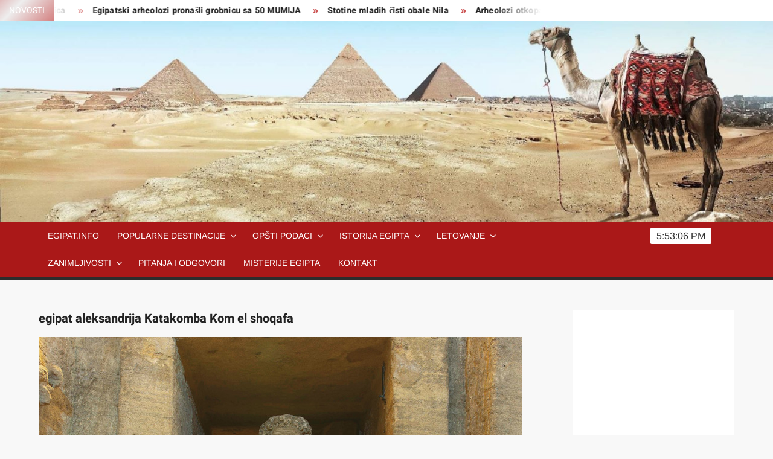

--- FILE ---
content_type: text/html; charset=UTF-8
request_url: http://www.egipat.info/katakomba-kom-el-shoqafa/egipat-aleksandrija-katakomba-kom-el-shoqafa-3/
body_size: 66411
content:
<!doctype html>
<html lang="sr-RS">
<head>
	<meta charset="UTF-8">
	<meta name="viewport" content="width=device-width">
	<link rel="profile" href="https://gmpg.org/xfn/11">

				 			 			 			 			 			 			 			 			 			 			 			 			 			 			 			 			 			 			 			 			 			 			 			 			 			 			 <meta name='robots' content='index, follow, max-image-preview:large, max-snippet:-1, max-video-preview:-1' />

	<!-- This site is optimized with the Yoast SEO plugin v26.6 - https://yoast.com/wordpress/plugins/seo/ -->
	<title>egipat aleksandrija Katakomba Kom el shoqafa - Egipat info kairo hurgada egipat aleksandrija piramide suecki kanal keopsova piramida krstarenje nilom asuan sarm el seik</title>
	<link rel="canonical" href="http://www.egipat.info/katakomba-kom-el-shoqafa/egipat-aleksandrija-katakomba-kom-el-shoqafa-3/" />
	<meta property="og:locale" content="sr_RS" />
	<meta property="og:type" content="article" />
	<meta property="og:title" content="egipat aleksandrija Katakomba Kom el shoqafa - Egipat info kairo hurgada egipat aleksandrija piramide suecki kanal keopsova piramida krstarenje nilom asuan sarm el seik" />
	<meta property="og:description" content="egipat aleksandrija Katakomba Kom el shoqafa" />
	<meta property="og:url" content="http://www.egipat.info/katakomba-kom-el-shoqafa/egipat-aleksandrija-katakomba-kom-el-shoqafa-3/" />
	<meta property="og:site_name" content="Egipat info kairo hurgada egipat aleksandrija piramide suecki kanal keopsova piramida krstarenje nilom asuan sarm el seik" />
	<meta property="article:modified_time" content="2015-09-29T21:38:21+00:00" />
	<meta property="og:image" content="http://www.egipat.info/katakomba-kom-el-shoqafa/egipat-aleksandrija-katakomba-kom-el-shoqafa-3" />
	<meta property="og:image:width" content="800" />
	<meta property="og:image:height" content="600" />
	<meta property="og:image:type" content="image/jpeg" />
	<script type="application/ld+json" class="yoast-schema-graph">{"@context":"https://schema.org","@graph":[{"@type":"WebPage","@id":"http://www.egipat.info/katakomba-kom-el-shoqafa/egipat-aleksandrija-katakomba-kom-el-shoqafa-3/","url":"http://www.egipat.info/katakomba-kom-el-shoqafa/egipat-aleksandrija-katakomba-kom-el-shoqafa-3/","name":"egipat aleksandrija Katakomba Kom el shoqafa - Egipat info kairo hurgada egipat aleksandrija piramide suecki kanal keopsova piramida krstarenje nilom asuan sarm el seik","isPartOf":{"@id":"https://www.egipat.info/#website"},"primaryImageOfPage":{"@id":"http://www.egipat.info/katakomba-kom-el-shoqafa/egipat-aleksandrija-katakomba-kom-el-shoqafa-3/#primaryimage"},"image":{"@id":"http://www.egipat.info/katakomba-kom-el-shoqafa/egipat-aleksandrija-katakomba-kom-el-shoqafa-3/#primaryimage"},"thumbnailUrl":"http://www.egipat.info/wp-content/uploads/2015/09/egipat-aleksandrija-Katakomba-Kom-el-shoqafa-3.jpg","datePublished":"2015-09-29T21:38:15+00:00","dateModified":"2015-09-29T21:38:21+00:00","breadcrumb":{"@id":"http://www.egipat.info/katakomba-kom-el-shoqafa/egipat-aleksandrija-katakomba-kom-el-shoqafa-3/#breadcrumb"},"inLanguage":"sr-RS","potentialAction":[{"@type":"ReadAction","target":["http://www.egipat.info/katakomba-kom-el-shoqafa/egipat-aleksandrija-katakomba-kom-el-shoqafa-3/"]}]},{"@type":"ImageObject","inLanguage":"sr-RS","@id":"http://www.egipat.info/katakomba-kom-el-shoqafa/egipat-aleksandrija-katakomba-kom-el-shoqafa-3/#primaryimage","url":"http://www.egipat.info/wp-content/uploads/2015/09/egipat-aleksandrija-Katakomba-Kom-el-shoqafa-3.jpg","contentUrl":"http://www.egipat.info/wp-content/uploads/2015/09/egipat-aleksandrija-Katakomba-Kom-el-shoqafa-3.jpg","width":800,"height":600,"caption":"egipat aleksandrija Katakomba Kom el shoqafa"},{"@type":"BreadcrumbList","@id":"http://www.egipat.info/katakomba-kom-el-shoqafa/egipat-aleksandrija-katakomba-kom-el-shoqafa-3/#breadcrumb","itemListElement":[{"@type":"ListItem","position":1,"name":"Home","item":"https://www.egipat.info/"},{"@type":"ListItem","position":2,"name":"Katakomba Kom el shoqafa","item":"http://www.egipat.info/katakomba-kom-el-shoqafa/"},{"@type":"ListItem","position":3,"name":"egipat aleksandrija Katakomba Kom el shoqafa"}]},{"@type":"WebSite","@id":"https://www.egipat.info/#website","url":"https://www.egipat.info/","name":"Egipat info kairo hurgada egipat aleksandrija piramide suecki kanal keopsova piramida krstarenje nilom asuan sarm el seik","description":"Egipat info kairo hurgada egipat aleksandrija piramide suecki kanal keopsova piramida krstarenje nilom asuan sarm el seik","potentialAction":[{"@type":"SearchAction","target":{"@type":"EntryPoint","urlTemplate":"https://www.egipat.info/?s={search_term_string}"},"query-input":{"@type":"PropertyValueSpecification","valueRequired":true,"valueName":"search_term_string"}}],"inLanguage":"sr-RS"}]}</script>
	<!-- / Yoast SEO plugin. -->


<link rel="alternate" title="oEmbed (JSON)" type="application/json+oembed" href="http://www.egipat.info/wp-json/oembed/1.0/embed?url=http%3A%2F%2Fwww.egipat.info%2Fkatakomba-kom-el-shoqafa%2Fegipat-aleksandrija-katakomba-kom-el-shoqafa-3%2F" />
<link rel="alternate" title="oEmbed (XML)" type="text/xml+oembed" href="http://www.egipat.info/wp-json/oembed/1.0/embed?url=http%3A%2F%2Fwww.egipat.info%2Fkatakomba-kom-el-shoqafa%2Fegipat-aleksandrija-katakomba-kom-el-shoqafa-3%2F&#038;format=xml" />
<style id='wp-img-auto-sizes-contain-inline-css' type='text/css'>
img:is([sizes=auto i],[sizes^="auto," i]){contain-intrinsic-size:3000px 1500px}
/*# sourceURL=wp-img-auto-sizes-contain-inline-css */
</style>
<style id='wp-emoji-styles-inline-css' type='text/css'>

	img.wp-smiley, img.emoji {
		display: inline !important;
		border: none !important;
		box-shadow: none !important;
		height: 1em !important;
		width: 1em !important;
		margin: 0 0.07em !important;
		vertical-align: -0.1em !important;
		background: none !important;
		padding: 0 !important;
	}
/*# sourceURL=wp-emoji-styles-inline-css */
</style>
<style id='wp-block-library-inline-css' type='text/css'>
:root{--wp-block-synced-color:#7a00df;--wp-block-synced-color--rgb:122,0,223;--wp-bound-block-color:var(--wp-block-synced-color);--wp-editor-canvas-background:#ddd;--wp-admin-theme-color:#007cba;--wp-admin-theme-color--rgb:0,124,186;--wp-admin-theme-color-darker-10:#006ba1;--wp-admin-theme-color-darker-10--rgb:0,107,160.5;--wp-admin-theme-color-darker-20:#005a87;--wp-admin-theme-color-darker-20--rgb:0,90,135;--wp-admin-border-width-focus:2px}@media (min-resolution:192dpi){:root{--wp-admin-border-width-focus:1.5px}}.wp-element-button{cursor:pointer}:root .has-very-light-gray-background-color{background-color:#eee}:root .has-very-dark-gray-background-color{background-color:#313131}:root .has-very-light-gray-color{color:#eee}:root .has-very-dark-gray-color{color:#313131}:root .has-vivid-green-cyan-to-vivid-cyan-blue-gradient-background{background:linear-gradient(135deg,#00d084,#0693e3)}:root .has-purple-crush-gradient-background{background:linear-gradient(135deg,#34e2e4,#4721fb 50%,#ab1dfe)}:root .has-hazy-dawn-gradient-background{background:linear-gradient(135deg,#faaca8,#dad0ec)}:root .has-subdued-olive-gradient-background{background:linear-gradient(135deg,#fafae1,#67a671)}:root .has-atomic-cream-gradient-background{background:linear-gradient(135deg,#fdd79a,#004a59)}:root .has-nightshade-gradient-background{background:linear-gradient(135deg,#330968,#31cdcf)}:root .has-midnight-gradient-background{background:linear-gradient(135deg,#020381,#2874fc)}:root{--wp--preset--font-size--normal:16px;--wp--preset--font-size--huge:42px}.has-regular-font-size{font-size:1em}.has-larger-font-size{font-size:2.625em}.has-normal-font-size{font-size:var(--wp--preset--font-size--normal)}.has-huge-font-size{font-size:var(--wp--preset--font-size--huge)}.has-text-align-center{text-align:center}.has-text-align-left{text-align:left}.has-text-align-right{text-align:right}.has-fit-text{white-space:nowrap!important}#end-resizable-editor-section{display:none}.aligncenter{clear:both}.items-justified-left{justify-content:flex-start}.items-justified-center{justify-content:center}.items-justified-right{justify-content:flex-end}.items-justified-space-between{justify-content:space-between}.screen-reader-text{border:0;clip-path:inset(50%);height:1px;margin:-1px;overflow:hidden;padding:0;position:absolute;width:1px;word-wrap:normal!important}.screen-reader-text:focus{background-color:#ddd;clip-path:none;color:#444;display:block;font-size:1em;height:auto;left:5px;line-height:normal;padding:15px 23px 14px;text-decoration:none;top:5px;width:auto;z-index:100000}html :where(.has-border-color){border-style:solid}html :where([style*=border-top-color]){border-top-style:solid}html :where([style*=border-right-color]){border-right-style:solid}html :where([style*=border-bottom-color]){border-bottom-style:solid}html :where([style*=border-left-color]){border-left-style:solid}html :where([style*=border-width]){border-style:solid}html :where([style*=border-top-width]){border-top-style:solid}html :where([style*=border-right-width]){border-right-style:solid}html :where([style*=border-bottom-width]){border-bottom-style:solid}html :where([style*=border-left-width]){border-left-style:solid}html :where(img[class*=wp-image-]){height:auto;max-width:100%}:where(figure){margin:0 0 1em}html :where(.is-position-sticky){--wp-admin--admin-bar--position-offset:var(--wp-admin--admin-bar--height,0px)}@media screen and (max-width:600px){html :where(.is-position-sticky){--wp-admin--admin-bar--position-offset:0px}}

/*# sourceURL=wp-block-library-inline-css */
</style><style id='global-styles-inline-css' type='text/css'>
:root{--wp--preset--aspect-ratio--square: 1;--wp--preset--aspect-ratio--4-3: 4/3;--wp--preset--aspect-ratio--3-4: 3/4;--wp--preset--aspect-ratio--3-2: 3/2;--wp--preset--aspect-ratio--2-3: 2/3;--wp--preset--aspect-ratio--16-9: 16/9;--wp--preset--aspect-ratio--9-16: 9/16;--wp--preset--color--black: #000000;--wp--preset--color--cyan-bluish-gray: #abb8c3;--wp--preset--color--white: #ffffff;--wp--preset--color--pale-pink: #f78da7;--wp--preset--color--vivid-red: #cf2e2e;--wp--preset--color--luminous-vivid-orange: #ff6900;--wp--preset--color--luminous-vivid-amber: #fcb900;--wp--preset--color--light-green-cyan: #7bdcb5;--wp--preset--color--vivid-green-cyan: #00d084;--wp--preset--color--pale-cyan-blue: #8ed1fc;--wp--preset--color--vivid-cyan-blue: #0693e3;--wp--preset--color--vivid-purple: #9b51e0;--wp--preset--gradient--vivid-cyan-blue-to-vivid-purple: linear-gradient(135deg,rgb(6,147,227) 0%,rgb(155,81,224) 100%);--wp--preset--gradient--light-green-cyan-to-vivid-green-cyan: linear-gradient(135deg,rgb(122,220,180) 0%,rgb(0,208,130) 100%);--wp--preset--gradient--luminous-vivid-amber-to-luminous-vivid-orange: linear-gradient(135deg,rgb(252,185,0) 0%,rgb(255,105,0) 100%);--wp--preset--gradient--luminous-vivid-orange-to-vivid-red: linear-gradient(135deg,rgb(255,105,0) 0%,rgb(207,46,46) 100%);--wp--preset--gradient--very-light-gray-to-cyan-bluish-gray: linear-gradient(135deg,rgb(238,238,238) 0%,rgb(169,184,195) 100%);--wp--preset--gradient--cool-to-warm-spectrum: linear-gradient(135deg,rgb(74,234,220) 0%,rgb(151,120,209) 20%,rgb(207,42,186) 40%,rgb(238,44,130) 60%,rgb(251,105,98) 80%,rgb(254,248,76) 100%);--wp--preset--gradient--blush-light-purple: linear-gradient(135deg,rgb(255,206,236) 0%,rgb(152,150,240) 100%);--wp--preset--gradient--blush-bordeaux: linear-gradient(135deg,rgb(254,205,165) 0%,rgb(254,45,45) 50%,rgb(107,0,62) 100%);--wp--preset--gradient--luminous-dusk: linear-gradient(135deg,rgb(255,203,112) 0%,rgb(199,81,192) 50%,rgb(65,88,208) 100%);--wp--preset--gradient--pale-ocean: linear-gradient(135deg,rgb(255,245,203) 0%,rgb(182,227,212) 50%,rgb(51,167,181) 100%);--wp--preset--gradient--electric-grass: linear-gradient(135deg,rgb(202,248,128) 0%,rgb(113,206,126) 100%);--wp--preset--gradient--midnight: linear-gradient(135deg,rgb(2,3,129) 0%,rgb(40,116,252) 100%);--wp--preset--font-size--small: 13px;--wp--preset--font-size--medium: 20px;--wp--preset--font-size--large: 36px;--wp--preset--font-size--x-large: 42px;--wp--preset--spacing--20: 0.44rem;--wp--preset--spacing--30: 0.67rem;--wp--preset--spacing--40: 1rem;--wp--preset--spacing--50: 1.5rem;--wp--preset--spacing--60: 2.25rem;--wp--preset--spacing--70: 3.38rem;--wp--preset--spacing--80: 5.06rem;--wp--preset--shadow--natural: 6px 6px 9px rgba(0, 0, 0, 0.2);--wp--preset--shadow--deep: 12px 12px 50px rgba(0, 0, 0, 0.4);--wp--preset--shadow--sharp: 6px 6px 0px rgba(0, 0, 0, 0.2);--wp--preset--shadow--outlined: 6px 6px 0px -3px rgb(255, 255, 255), 6px 6px rgb(0, 0, 0);--wp--preset--shadow--crisp: 6px 6px 0px rgb(0, 0, 0);}:where(.is-layout-flex){gap: 0.5em;}:where(.is-layout-grid){gap: 0.5em;}body .is-layout-flex{display: flex;}.is-layout-flex{flex-wrap: wrap;align-items: center;}.is-layout-flex > :is(*, div){margin: 0;}body .is-layout-grid{display: grid;}.is-layout-grid > :is(*, div){margin: 0;}:where(.wp-block-columns.is-layout-flex){gap: 2em;}:where(.wp-block-columns.is-layout-grid){gap: 2em;}:where(.wp-block-post-template.is-layout-flex){gap: 1.25em;}:where(.wp-block-post-template.is-layout-grid){gap: 1.25em;}.has-black-color{color: var(--wp--preset--color--black) !important;}.has-cyan-bluish-gray-color{color: var(--wp--preset--color--cyan-bluish-gray) !important;}.has-white-color{color: var(--wp--preset--color--white) !important;}.has-pale-pink-color{color: var(--wp--preset--color--pale-pink) !important;}.has-vivid-red-color{color: var(--wp--preset--color--vivid-red) !important;}.has-luminous-vivid-orange-color{color: var(--wp--preset--color--luminous-vivid-orange) !important;}.has-luminous-vivid-amber-color{color: var(--wp--preset--color--luminous-vivid-amber) !important;}.has-light-green-cyan-color{color: var(--wp--preset--color--light-green-cyan) !important;}.has-vivid-green-cyan-color{color: var(--wp--preset--color--vivid-green-cyan) !important;}.has-pale-cyan-blue-color{color: var(--wp--preset--color--pale-cyan-blue) !important;}.has-vivid-cyan-blue-color{color: var(--wp--preset--color--vivid-cyan-blue) !important;}.has-vivid-purple-color{color: var(--wp--preset--color--vivid-purple) !important;}.has-black-background-color{background-color: var(--wp--preset--color--black) !important;}.has-cyan-bluish-gray-background-color{background-color: var(--wp--preset--color--cyan-bluish-gray) !important;}.has-white-background-color{background-color: var(--wp--preset--color--white) !important;}.has-pale-pink-background-color{background-color: var(--wp--preset--color--pale-pink) !important;}.has-vivid-red-background-color{background-color: var(--wp--preset--color--vivid-red) !important;}.has-luminous-vivid-orange-background-color{background-color: var(--wp--preset--color--luminous-vivid-orange) !important;}.has-luminous-vivid-amber-background-color{background-color: var(--wp--preset--color--luminous-vivid-amber) !important;}.has-light-green-cyan-background-color{background-color: var(--wp--preset--color--light-green-cyan) !important;}.has-vivid-green-cyan-background-color{background-color: var(--wp--preset--color--vivid-green-cyan) !important;}.has-pale-cyan-blue-background-color{background-color: var(--wp--preset--color--pale-cyan-blue) !important;}.has-vivid-cyan-blue-background-color{background-color: var(--wp--preset--color--vivid-cyan-blue) !important;}.has-vivid-purple-background-color{background-color: var(--wp--preset--color--vivid-purple) !important;}.has-black-border-color{border-color: var(--wp--preset--color--black) !important;}.has-cyan-bluish-gray-border-color{border-color: var(--wp--preset--color--cyan-bluish-gray) !important;}.has-white-border-color{border-color: var(--wp--preset--color--white) !important;}.has-pale-pink-border-color{border-color: var(--wp--preset--color--pale-pink) !important;}.has-vivid-red-border-color{border-color: var(--wp--preset--color--vivid-red) !important;}.has-luminous-vivid-orange-border-color{border-color: var(--wp--preset--color--luminous-vivid-orange) !important;}.has-luminous-vivid-amber-border-color{border-color: var(--wp--preset--color--luminous-vivid-amber) !important;}.has-light-green-cyan-border-color{border-color: var(--wp--preset--color--light-green-cyan) !important;}.has-vivid-green-cyan-border-color{border-color: var(--wp--preset--color--vivid-green-cyan) !important;}.has-pale-cyan-blue-border-color{border-color: var(--wp--preset--color--pale-cyan-blue) !important;}.has-vivid-cyan-blue-border-color{border-color: var(--wp--preset--color--vivid-cyan-blue) !important;}.has-vivid-purple-border-color{border-color: var(--wp--preset--color--vivid-purple) !important;}.has-vivid-cyan-blue-to-vivid-purple-gradient-background{background: var(--wp--preset--gradient--vivid-cyan-blue-to-vivid-purple) !important;}.has-light-green-cyan-to-vivid-green-cyan-gradient-background{background: var(--wp--preset--gradient--light-green-cyan-to-vivid-green-cyan) !important;}.has-luminous-vivid-amber-to-luminous-vivid-orange-gradient-background{background: var(--wp--preset--gradient--luminous-vivid-amber-to-luminous-vivid-orange) !important;}.has-luminous-vivid-orange-to-vivid-red-gradient-background{background: var(--wp--preset--gradient--luminous-vivid-orange-to-vivid-red) !important;}.has-very-light-gray-to-cyan-bluish-gray-gradient-background{background: var(--wp--preset--gradient--very-light-gray-to-cyan-bluish-gray) !important;}.has-cool-to-warm-spectrum-gradient-background{background: var(--wp--preset--gradient--cool-to-warm-spectrum) !important;}.has-blush-light-purple-gradient-background{background: var(--wp--preset--gradient--blush-light-purple) !important;}.has-blush-bordeaux-gradient-background{background: var(--wp--preset--gradient--blush-bordeaux) !important;}.has-luminous-dusk-gradient-background{background: var(--wp--preset--gradient--luminous-dusk) !important;}.has-pale-ocean-gradient-background{background: var(--wp--preset--gradient--pale-ocean) !important;}.has-electric-grass-gradient-background{background: var(--wp--preset--gradient--electric-grass) !important;}.has-midnight-gradient-background{background: var(--wp--preset--gradient--midnight) !important;}.has-small-font-size{font-size: var(--wp--preset--font-size--small) !important;}.has-medium-font-size{font-size: var(--wp--preset--font-size--medium) !important;}.has-large-font-size{font-size: var(--wp--preset--font-size--large) !important;}.has-x-large-font-size{font-size: var(--wp--preset--font-size--x-large) !important;}
/*# sourceURL=global-styles-inline-css */
</style>

<style id='classic-theme-styles-inline-css' type='text/css'>
/*! This file is auto-generated */
.wp-block-button__link{color:#fff;background-color:#32373c;border-radius:9999px;box-shadow:none;text-decoration:none;padding:calc(.667em + 2px) calc(1.333em + 2px);font-size:1.125em}.wp-block-file__button{background:#32373c;color:#fff;text-decoration:none}
/*# sourceURL=/wp-includes/css/classic-themes.min.css */
</style>
<link rel='stylesheet' id='contact-form-7-css' href='http://www.egipat.info/wp-content/plugins/contact-form-7/includes/css/styles.css?ver=6.1.4' type='text/css' media='all' />
<link rel='stylesheet' id='dashicons-css' href='http://www.egipat.info/wp-includes/css/dashicons.min.css?ver=6.9' type='text/css' media='all' />
<link rel='stylesheet' id='everest-forms-general-css' href='http://www.egipat.info/wp-content/plugins/everest-forms/assets/css/everest-forms.css?ver=3.4.1' type='text/css' media='all' />
<link rel='stylesheet' id='jquery-intl-tel-input-css' href='http://www.egipat.info/wp-content/plugins/everest-forms/assets/css/intlTelInput.css?ver=3.4.1' type='text/css' media='all' />
<link rel='stylesheet' id='freenews-style-css' href='http://www.egipat.info/wp-content/themes/freenews/style.css?ver=6.9' type='text/css' media='all' />
<link rel='stylesheet' id='font-awesome-css' href='http://www.egipat.info/wp-content/themes/freenews/assets/library/fontawesome/css/all.min.css?ver=6.9' type='text/css' media='all' />
<link rel='stylesheet' id='freenews-google-fonts-css' href='http://www.egipat.info/wp-content/fonts/9e863b99b2f783d30dd7c81f8dbab43d.css' type='text/css' media='all' />
<link rel='stylesheet' id='wp-pagenavi-css' href='http://www.egipat.info/wp-content/plugins/wp-pagenavi/pagenavi-css.css?ver=2.70' type='text/css' media='all' />
<script type="text/javascript" src="http://www.egipat.info/wp-includes/js/jquery/jquery.min.js?ver=3.7.1" id="jquery-core-js"></script>
<script type="text/javascript" src="http://www.egipat.info/wp-includes/js/jquery/jquery-migrate.min.js?ver=3.4.1" id="jquery-migrate-js"></script>
<script type="text/javascript" src="http://www.egipat.info/wp-content/themes/freenews/assets/js/global.js?ver=1" id="freenews-global-js"></script>
<link rel="https://api.w.org/" href="http://www.egipat.info/wp-json/" /><link rel="alternate" title="JSON" type="application/json" href="http://www.egipat.info/wp-json/wp/v2/media/2998" /><link rel="EditURI" type="application/rsd+xml" title="RSD" href="http://www.egipat.info/xmlrpc.php?rsd" />
<meta name="generator" content="WordPress 6.9" />
<meta name="generator" content="Everest Forms 3.4.1" />
<link rel='shortlink' href='http://www.egipat.info/?p=2998' />
<style type="text/css">.recentcomments a{display:inline !important;padding:0 !important;margin:0 !important;}</style>		<style type="text/css">
					.site-title a,
			.site-description,
			.has-header-image .site-title a,
			.has-header-image .site-description,
			.has-top-bg-image .site-title a,
			.has-top-bg-image .site-description {
				position: absolute;
				clip: rect(1px, 1px, 1px, 1px);
			}
				</style>
		<link rel="icon" href="http://www.egipat.info/wp-content/uploads/2015/10/cropped-egypt200-32x32.png" sizes="32x32" />
<link rel="icon" href="http://www.egipat.info/wp-content/uploads/2015/10/cropped-egypt200-192x192.png" sizes="192x192" />
<link rel="apple-touch-icon" href="http://www.egipat.info/wp-content/uploads/2015/10/cropped-egypt200-180x180.png" />
<meta name="msapplication-TileImage" content="http://www.egipat.info/wp-content/uploads/2015/10/cropped-egypt200-270x270.png" />
		<style type="text/css" id="wp-custom-css">
			.header-brand
{
	padding:0px;
	height:0px;
}
.search-container
{
	height:0px;
	padding:0px;
	visibility:hidden;
}
#date
{
	visibility:hidden;
}		</style>
		</head>

<body class="attachment wp-singular attachment-template-default single single-attachment postid-2998 attachmentid-2998 attachment-jpeg wp-theme-freenews everest-forms-no-js has-header-image rw-area has-sidebar">
	<div id="page" class="site">
	<a class="skip-link screen-reader-text" href="#content">Skip to content</a>

	
	<header id="masthead" class="site-header">
		<div id="main-header" class="main-header">
			<div class="navigation-top">
        		<div class="wrap">
            	<div id="site-header-menu" class="site-header-menu">
               	<nav class="main-navigation" aria-label="Primary Menu" role="navigation">
							    <button class="menu-toggle" aria-controls="primary-menu" aria-expanded="false">
        <span class="toggle-text">Menu</span>
        <span class="toggle-bar"></span>
    </button>

    <ul id="primary-menu" class="menu nav-menu"><li id="menu-item-3241" class="menu-item menu-item-type-post_type menu-item-object-page menu-item-home menu-item-3241"><a href="http://www.egipat.info/pocetna/">Egipat.info</a></li>
<li id="menu-item-2348" class="menu-item menu-item-type-taxonomy menu-item-object-category menu-item-has-children menu-item-2348 category-color-5"><a href="http://www.egipat.info/category/popularne-destinacije/">Popularne destinacije</a>
<ul class="sub-menu">
	<li id="menu-item-2340" class="menu-item menu-item-type-taxonomy menu-item-object-category menu-item-2340 category-color-4"><a href="http://www.egipat.info/category/kairo-popularne-destinacije/">Kairo</a></li>
	<li id="menu-item-2331" class="menu-item menu-item-type-taxonomy menu-item-object-category menu-item-2331 category-color-204"><a href="http://www.egipat.info/category/aleksandrija/">Aleksandrija</a></li>
	<li id="menu-item-2338" class="menu-item menu-item-type-taxonomy menu-item-object-category menu-item-2338 category-color-749"><a href="http://www.egipat.info/category/hurgada-popularne-destinacije/">Hurgada</a></li>
	<li id="menu-item-2334" class="menu-item menu-item-type-taxonomy menu-item-object-category menu-item-2334 category-color-367"><a href="http://www.egipat.info/category/dolina-nila/">Dolina Nila</a></li>
	<li id="menu-item-2349" class="menu-item menu-item-type-taxonomy menu-item-object-category menu-item-2349 category-color-821"><a href="http://www.egipat.info/category/sarm-el-seik-popularne-destinacije/">Šarm el šeik</a></li>
	<li id="menu-item-2333" class="menu-item menu-item-type-taxonomy menu-item-object-category menu-item-2333 category-color-363"><a href="http://www.egipat.info/category/asuan/">Asuan</a></li>
	<li id="menu-item-2336" class="menu-item menu-item-type-taxonomy menu-item-object-category menu-item-2336 category-color-1073"><a href="http://www.egipat.info/category/egipatski-nacionalni-muzej-slike-egipta/">Egipatski muzej</a></li>
</ul>
</li>
<li id="menu-item-2346" class="menu-item menu-item-type-taxonomy menu-item-object-category menu-item-has-children menu-item-2346 category-color-2"><a href="http://www.egipat.info/category/opsti-podaci/">Opšti podaci</a>
<ul class="sub-menu">
	<li id="menu-item-2352" class="menu-item menu-item-type-taxonomy menu-item-object-category menu-item-2352 category-color-17"><a href="http://www.egipat.info/category/zemlja-kontrasta/">Zemlja kontrasta</a></li>
</ul>
</li>
<li id="menu-item-2339" class="menu-item menu-item-type-taxonomy menu-item-object-category menu-item-has-children menu-item-2339 category-color-8"><a href="http://www.egipat.info/category/istorija_egipta/">Istorija Egipta</a>
<ul class="sub-menu">
	<li id="menu-item-2335" class="menu-item menu-item-type-taxonomy menu-item-object-category menu-item-2335 category-color-18"><a href="http://www.egipat.info/category/egipatski-faraoni/">Egipatski faraoni</a></li>
	<li id="menu-item-2345" class="menu-item menu-item-type-taxonomy menu-item-object-category menu-item-2345 category-color-491"><a href="http://www.egipat.info/category/najznacajniji-bogovi/">Najznačajniji bogovi</a></li>
</ul>
</li>
<li id="menu-item-2341" class="menu-item menu-item-type-taxonomy menu-item-object-category menu-item-has-children menu-item-2341 category-color-787"><a href="http://www.egipat.info/category/letovanje/">Letovanje</a>
<ul class="sub-menu">
	<li id="menu-item-2337" class="menu-item menu-item-type-taxonomy menu-item-object-category menu-item-2337 category-color-1057"><a href="http://www.egipat.info/category/hoteli-u-hurgadi/">Hoteli u Hurgadi</a></li>
	<li id="menu-item-2344" class="menu-item menu-item-type-taxonomy menu-item-object-category menu-item-2344 category-color-729"><a href="http://www.egipat.info/category/najpopularniji-izleti/">Najpopularniji izleti</a></li>
</ul>
</li>
<li id="menu-item-2351" class="menu-item menu-item-type-taxonomy menu-item-object-category menu-item-has-children menu-item-2351 category-color-7"><a href="http://www.egipat.info/category/zanimljivosti/">Zanimljivosti</a>
<ul class="sub-menu">
	<li id="menu-item-2350" class="menu-item menu-item-type-taxonomy menu-item-object-category menu-item-2350 category-color-1071"><a href="http://www.egipat.info/category/slike-egipta/">Slike Egipta</a></li>
</ul>
</li>
<li id="menu-item-2383" class="menu-item menu-item-type-taxonomy menu-item-object-category menu-item-2383 category-color-1070"><a href="http://www.egipat.info/category/pitanja-i-odgovori/">Pitanja i odgovori</a></li>
<li id="menu-item-2342" class="menu-item menu-item-type-taxonomy menu-item-object-category menu-item-2342 category-color-9"><a href="http://www.egipat.info/category/misterije-egipta/">Misterije Egipta</a></li>
<li id="menu-item-3242" class="menu-item menu-item-type-post_type menu-item-object-page menu-item-3242"><a href="http://www.egipat.info/kontakt/">Kontakt</a></li>
</ul>						 </nav><!-- #site-navigation -->
           		</div>
        		</div><!-- .wrap -->
			</div><!-- .navigation-top -->
			
			<div class="top-header">
				<div class="top-header-inner">

					    <div class="flash-news">
                <div class="flash-news-header">
            <h4 class="flash-news-title">Novosti</h4>
        </div>
                <div class="marquee">
                            <artical class="news-post-title"><h3><a href="http://www.egipat.info/otkrivena-nova-egipatska-grobnica/" title="Otkrivena nova egipatska grobnica">Otkrivena nova egipatska grobnica</a></h3></artical>

                            <artical class="news-post-title"><h3><a href="http://www.egipat.info/egipatski-arheolozi-pronasli-grobnicu-sa-50-mumija/" title="Egipatski arheolozi pronašli grobnicu sa 50 MUMIJA">Egipatski arheolozi pronašli grobnicu sa 50 MUMIJA</a></h3></artical>

                            <artical class="news-post-title"><h3><a href="http://www.egipat.info/stotine-mladih-cisti-obale-nila/" title="Stotine mladih čisti obale Nila">Stotine mladih čisti obale Nila</a></h3></artical>

                            <artical class="news-post-title"><h3><a href="http://www.egipat.info/arheolozi-otkopali-rusevine-piramida-i-ostali-u-soku-pronadjen-misteriozni-kostur-devojcice-u-cucecem-polozaju/" title="Arheolozi otkopali ruševine piramida i OSTALI U ŠOKU: Pronađen misteriozni kostur devojčice u čučećem položaju">Arheolozi otkopali ruševine piramida i OSTALI U ŠOKU: Pronađen misteriozni kostur devojčice u čučećem položaju</a></h3></artical>

                            <artical class="news-post-title"><h3><a href="http://www.egipat.info/sacuvane-cuvene-katakombe-u-egiptu/" title="Sačuvane čuvene katakombe u Egiptu">Sačuvane čuvene katakombe u Egiptu</a></h3></artical>

                            <artical class="news-post-title"><h3><a href="http://www.egipat.info/otvoren-sarkofag-star-vise-od-dve-hiljade-godina/" title="Otvoren sarkofag star više od dve hiljade godina">Otvoren sarkofag star više od dve hiljade godina</a></h3></artical>

                            <artical class="news-post-title"><h3><a href="http://www.egipat.info/kletva-aleksandra-velikog-prestavljeni-egipcani-otvorili-misteriozni-sarkofag-ali-svet-je-i-dalje-tu-foto/" title="KLETVA ALEKSANDRA VELIKOG Prestavljeni Egipćani otvorili misteriozni sarkofag, ali svet je i dalje TU (FOTO)">KLETVA ALEKSANDRA VELIKOG Prestavljeni Egipćani otvorili misteriozni sarkofag, ali svet je i dalje TU (FOTO)</a></h3></artical>

                            <artical class="news-post-title"><h3><a href="http://www.egipat.info/zavirite-u-pola-miliona-kvadrata-prostora-koji-ce-cuvati-neka-od-najvecih-blaga-covecanstva/" title="Zavirite u POLA MILIONA KVADRATA prostora koji će čuvati neka od NAJVEĆIH BLAGA ČOVEČANSTVA">Zavirite u POLA MILIONA KVADRATA prostora koji će čuvati neka od NAJVEĆIH BLAGA ČOVEČANSTVA</a></h3></artical>

                            <artical class="news-post-title"><h3><a href="http://www.egipat.info/zlatni-rudnik-informacija-arheolozi-u-egiptu-otkrili-drevnu-radionicu-za-mumifikaciju/" title="&#8222;ZLATNI RUDNIK INFORMACIJA&#8220; Arheolozi u Egiptu otkrili drevnu radionicu za mumifikaciju">&#8222;ZLATNI RUDNIK INFORMACIJA&#8220; Arheolozi u Egiptu otkrili drevnu radionicu za mumifikaciju</a></h3></artical>

                            <artical class="news-post-title"><h3><a href="http://www.egipat.info/izmedju-karnaka-i-luksora-tokom-gradnje-puta-u-egiptu-ispod-povrsine-pronadjena-sfinga/" title="IZMEĐU KARNAKA I LUKSORA Tokom gradnje puta u Egiptu ispod površine pronađena SFINGA">IZMEĐU KARNAKA I LUKSORA Tokom gradnje puta u Egiptu ispod površine pronađena SFINGA</a></h3></artical>

                    </div><!-- .marquee -->
    </div><!-- .flash-news -->
    
					<div class="header-social-menu">

						
					</div><!-- .header-social-menu -->
				</div><!-- .top-header-inner -->
			</div><!-- .top-header -->

							<div class="header-media-search">

					<div class="search-container">
    <form method="get" class="search" action="http://www.egipat.info/"> 
        <label for='s' class='screen-reader-text'>Search</label> 
            <input class="search-field" placeholder="Search&hellip;" name="s" type="search"> 
            <input class="search-submit" value="Search" type="submit">
    </form>
</div><!-- .search-container -->
    
    <div class="custom-header">
        <div class="custom-header-media">
            <div id="wp-custom-header" class="wp-custom-header"><img src="http://www.egipat.info/wp-content/uploads/2020/08/cropped-eg.jpg" width="1920" height="500" alt="" srcset="http://www.egipat.info/wp-content/uploads/2020/08/cropped-eg.jpg 1920w, http://www.egipat.info/wp-content/uploads/2020/08/cropped-eg-300x78.jpg 300w, http://www.egipat.info/wp-content/uploads/2020/08/cropped-eg-1024x267.jpg 1024w, http://www.egipat.info/wp-content/uploads/2020/08/cropped-eg-768x200.jpg 768w, http://www.egipat.info/wp-content/uploads/2020/08/cropped-eg-1536x400.jpg 1536w" sizes="(max-width: 1920px) 100vw, 1920px" decoding="async" fetchpriority="high" /></div>        </div><!-- .custom-header-media -->
    </div><!-- .custom-header -->

				</div><!-- .header-media-search -->
						<div class="main-header-brand">
				<div class="header-brand">
					<div class="wrap">
						<div class="header-brand-content">
							    <div class="site-branding">
                <div class="site-branding-text">

                           <p class="site-title"><a href="http://www.egipat.info/" rel="home">Egipat info kairo hurgada egipat aleksandrija piramide suecki kanal keopsova piramida krstarenje nilom asuan sarm el seik</a></p>
                                <p class="site-description">Egipat info kairo hurgada egipat aleksandrija piramide suecki kanal keopsova piramida krstarenje nilom asuan sarm el seik</p>
            
        </div><!-- .site-branding-text -->
    </div><!-- .site-branding -->


							<div class="header-right">
								<div class="header-banner">

																	</div><!-- .header-banner -->
							</div><!-- .header-right -->
						</div><!-- .header-brand-content -->
					</div><!-- .wrap -->
				</div><!-- .header-brand -->

				<div id="nav-sticker">
					<div class="navigation-top">
						<div class="wrap">
							<div id="site-header-menu" class="site-header-menu">
								<nav id="site-navigation" class="main-navigation" aria-label="Primary Menu">
								    <button class="menu-toggle" aria-controls="primary-menu" aria-expanded="false">
        <span class="toggle-text">Menu</span>
        <span class="toggle-bar"></span>
    </button>

    <ul id="primary-menu" class="menu nav-menu"><li class="menu-item menu-item-type-post_type menu-item-object-page menu-item-home menu-item-3241"><a href="http://www.egipat.info/pocetna/">Egipat.info</a></li>
<li class="menu-item menu-item-type-taxonomy menu-item-object-category menu-item-has-children menu-item-2348 category-color-5"><a href="http://www.egipat.info/category/popularne-destinacije/">Popularne destinacije</a>
<ul class="sub-menu">
	<li class="menu-item menu-item-type-taxonomy menu-item-object-category menu-item-2340 category-color-4"><a href="http://www.egipat.info/category/kairo-popularne-destinacije/">Kairo</a></li>
	<li class="menu-item menu-item-type-taxonomy menu-item-object-category menu-item-2331 category-color-204"><a href="http://www.egipat.info/category/aleksandrija/">Aleksandrija</a></li>
	<li class="menu-item menu-item-type-taxonomy menu-item-object-category menu-item-2338 category-color-749"><a href="http://www.egipat.info/category/hurgada-popularne-destinacije/">Hurgada</a></li>
	<li class="menu-item menu-item-type-taxonomy menu-item-object-category menu-item-2334 category-color-367"><a href="http://www.egipat.info/category/dolina-nila/">Dolina Nila</a></li>
	<li class="menu-item menu-item-type-taxonomy menu-item-object-category menu-item-2349 category-color-821"><a href="http://www.egipat.info/category/sarm-el-seik-popularne-destinacije/">Šarm el šeik</a></li>
	<li class="menu-item menu-item-type-taxonomy menu-item-object-category menu-item-2333 category-color-363"><a href="http://www.egipat.info/category/asuan/">Asuan</a></li>
	<li class="menu-item menu-item-type-taxonomy menu-item-object-category menu-item-2336 category-color-1073"><a href="http://www.egipat.info/category/egipatski-nacionalni-muzej-slike-egipta/">Egipatski muzej</a></li>
</ul>
</li>
<li class="menu-item menu-item-type-taxonomy menu-item-object-category menu-item-has-children menu-item-2346 category-color-2"><a href="http://www.egipat.info/category/opsti-podaci/">Opšti podaci</a>
<ul class="sub-menu">
	<li class="menu-item menu-item-type-taxonomy menu-item-object-category menu-item-2352 category-color-17"><a href="http://www.egipat.info/category/zemlja-kontrasta/">Zemlja kontrasta</a></li>
</ul>
</li>
<li class="menu-item menu-item-type-taxonomy menu-item-object-category menu-item-has-children menu-item-2339 category-color-8"><a href="http://www.egipat.info/category/istorija_egipta/">Istorija Egipta</a>
<ul class="sub-menu">
	<li class="menu-item menu-item-type-taxonomy menu-item-object-category menu-item-2335 category-color-18"><a href="http://www.egipat.info/category/egipatski-faraoni/">Egipatski faraoni</a></li>
	<li class="menu-item menu-item-type-taxonomy menu-item-object-category menu-item-2345 category-color-491"><a href="http://www.egipat.info/category/najznacajniji-bogovi/">Najznačajniji bogovi</a></li>
</ul>
</li>
<li class="menu-item menu-item-type-taxonomy menu-item-object-category menu-item-has-children menu-item-2341 category-color-787"><a href="http://www.egipat.info/category/letovanje/">Letovanje</a>
<ul class="sub-menu">
	<li class="menu-item menu-item-type-taxonomy menu-item-object-category menu-item-2337 category-color-1057"><a href="http://www.egipat.info/category/hoteli-u-hurgadi/">Hoteli u Hurgadi</a></li>
	<li class="menu-item menu-item-type-taxonomy menu-item-object-category menu-item-2344 category-color-729"><a href="http://www.egipat.info/category/najpopularniji-izleti/">Najpopularniji izleti</a></li>
</ul>
</li>
<li class="menu-item menu-item-type-taxonomy menu-item-object-category menu-item-has-children menu-item-2351 category-color-7"><a href="http://www.egipat.info/category/zanimljivosti/">Zanimljivosti</a>
<ul class="sub-menu">
	<li class="menu-item menu-item-type-taxonomy menu-item-object-category menu-item-2350 category-color-1071"><a href="http://www.egipat.info/category/slike-egipta/">Slike Egipta</a></li>
</ul>
</li>
<li class="menu-item menu-item-type-taxonomy menu-item-object-category menu-item-2383 category-color-1070"><a href="http://www.egipat.info/category/pitanja-i-odgovori/">Pitanja i odgovori</a></li>
<li class="menu-item menu-item-type-taxonomy menu-item-object-category menu-item-2342 category-color-9"><a href="http://www.egipat.info/category/misterije-egipta/">Misterije Egipta</a></li>
<li class="menu-item menu-item-type-post_type menu-item-object-page menu-item-3242"><a href="http://www.egipat.info/kontakt/">Kontakt</a></li>
</ul>								</nav><!-- #site-navigation -->
            			</div>
        				</div><!-- .wrap -->
     				</div><!-- .navigation-top -->
				<div class="clock"> 
					<div id="time"></div>
					<div id="date">Четвртак, јануар 22, 2026</div>
				</div>
				</div><!-- #nav-sticker -->
							</div><!-- .main-header-brand -->
						
							</div><!-- .main-header -->
	</header><!-- #masthead -->

	<div id="content" class="site-content">
		<div class="site-content-cell">
						<div class="wrap wrap-width">	<div id="primary" class="content-area">
		<main id="main" class="site-main">

			<header class="entry-header">
		
		<h1 class="entry-title">egipat aleksandrija Katakomba Kom el shoqafa</h1>
	</header><!-- .entry-header -->

	<article id="post-2998" class="post-2998 attachment type-attachment status-inherit hentry entry">

		
		<div class="post-thumbnail">
			<img width="800" height="600" src="http://www.egipat.info/wp-content/uploads/2015/09/egipat-aleksandrija-Katakomba-Kom-el-shoqafa-3.jpg" class="attachment-full size-full" alt="egipat aleksandrija Katakomba Kom el shoqafa" decoding="async" srcset="http://www.egipat.info/wp-content/uploads/2015/09/egipat-aleksandrija-Katakomba-Kom-el-shoqafa-3.jpg 800w, http://www.egipat.info/wp-content/uploads/2015/09/egipat-aleksandrija-Katakomba-Kom-el-shoqafa-3-600x450.jpg 600w, http://www.egipat.info/wp-content/uploads/2015/09/egipat-aleksandrija-Katakomba-Kom-el-shoqafa-3-300x225.jpg 300w" sizes="(max-width: 800px) 100vw, 800px" />		</div>

		<div class="entry-content-holder">

			<div class="entry-content">
				<p>egipat aleksandrija Katakomba Kom el shoqafa</p>
			</div><!-- .entry-content -->


	<span class="full-size-link"><span class="screen-reader-text">Full size</span><a href="http://www.egipat.info/wp-content/uploads/2015/09/egipat-aleksandrija-Katakomba-Kom-el-shoqafa-3.jpg">800 &times; 600</a></span>		</div><!-- .entry-content-holder -->
	</article><!-- #post-2998 -->
		


	
	<nav class="navigation post-navigation" aria-label="Чланци">
		<h2 class="screen-reader-text">Кретање чланка</h2>
		<div class="nav-links"><div class="nav-previous"><a href="http://www.egipat.info/katakomba-kom-el-shoqafa/" rel="prev">Katakomba Kom el shoqafa</a></div></div>
	</nav>
<div id="comments" class="comments-area">

		<div id="respond" class="comment-respond">
		<h3 id="reply-title" class="comment-reply-title">Оставите одговор <small><a rel="nofollow" id="cancel-comment-reply-link" href="/katakomba-kom-el-shoqafa/egipat-aleksandrija-katakomba-kom-el-shoqafa-3/#respond" style="display:none;">Одустани од одговора</a></small></h3><form action="http://www.egipat.info/wp-comments-post.php" method="post" id="commentform" class="comment-form"><p class="comment-notes"><span id="email-notes">Ваша адреса е-поште неће бити објављена.</span> <span class="required-field-message">Неопходна поља су означена <span class="required">*</span></span></p><p class="comment-form-comment"><label for="comment">Коментар <span class="required">*</span></label> <textarea id="comment" name="comment" cols="45" rows="8" maxlength="65525" required></textarea></p><p class="comment-form-author"><label for="author">Име <span class="required">*</span></label> <input id="author" name="author" type="text" value="" size="30" maxlength="245" autocomplete="name" required /></p>
<p class="comment-form-email"><label for="email">Е-пошта <span class="required">*</span></label> <input id="email" name="email" type="email" value="" size="30" maxlength="100" aria-describedby="email-notes" autocomplete="email" required /></p>
<p class="comment-form-url"><label for="url">Веб место</label> <input id="url" name="url" type="url" value="" size="30" maxlength="200" autocomplete="url" /></p>
<p class="aiowps-captcha hide-when-displaying-tfa-input"><label for="aiowps-captcha-answer-697263fcabc76">Please enter an answer in digits:</label><div class="aiowps-captcha-equation hide-when-displaying-tfa-input"><strong>nine &#8722; 4 = <input type="hidden" name="aiowps-captcha-string-info" class="aiowps-captcha-string-info" value="mbaqqkkwwp" /><input type="hidden" name="aiowps-captcha-temp-string" class="aiowps-captcha-temp-string" value="1769104380" /><input type="text" size="2" id="aiowps-captcha-answer-697263fcabc76" class="aiowps-captcha-answer" name="aiowps-captcha-answer" value="" autocomplete="off" /></strong></div></p><p class="form-submit"><input name="submit" type="submit" id="submit" class="submit" value="Предај коментар" /> <input type='hidden' name='comment_post_ID' value='2998' id='comment_post_ID' />
<input type='hidden' name='comment_parent' id='comment_parent' value='0' />
</p> <p class="comment-form-aios-antibot-keys"><input type="hidden" name="u3j7bu4h" value="5r9qp0ty5f0q" ><input type="hidden" name="8g4xgz1e" value="a69obirjtnp3" ><input type="hidden" name="497ycofp" value="32tml1df5p41" ><input type="hidden" name="aios_antibot_keys_expiry" id="aios_antibot_keys_expiry" value="1769126400"></p><p style="display: none;"><input type="hidden" id="akismet_comment_nonce" name="akismet_comment_nonce" value="d080461b55" /></p><p style="display: none !important;" class="akismet-fields-container" data-prefix="ak_"><label>&#916;<textarea name="ak_hp_textarea" cols="45" rows="8" maxlength="100"></textarea></label><input type="hidden" id="ak_js_1" name="ak_js" value="43"/><script>document.getElementById( "ak_js_1" ).setAttribute( "value", ( new Date() ).getTime() );</script></p></form>	</div><!-- #respond -->
	
</div><!-- #comments -->

		</main><!-- #main -->
	</div><!-- #primary -->

<aside id="secondary" class="widget-area">
	<section id="text-2" class="widget widget_text">			<div class="textwidget"><iframe src="//www.facebook.com/plugins/likebox.php?href=https%3A%2F%2Fwww.facebook.com%2Fegipat&amp;width=300&amp;height=250&amp;colorscheme=light&amp;show_faces=true&amp;header=true&amp;stream=false&amp;show_border=true" scrolling="no" frameborder="0" style="border:none; overflow:hidden; width:100%; height:250px;" allowTransparency="true"></iframe> 					</div>
		</section><section id="text-8" class="widget widget_text"><h2 class="widget-title">Prijatelji sajta</h2>			<div class="textwidget"><a href="http://www.egypt.travel/" target="blank"><img src="http://www.egipat.info/wp-content/uploads/2015/04/egypt-logo-high-resoblue-with-white-background-rgb.jpg" width="200px"></a></div>
		</section><section id="text-3" class="widget widget_text">			<div class="textwidget"><a class="twitter-timeline" href="https://twitter.com/Egipatinfo" data-widget-id="556090835759271936">Tweets by @Egipatinfo</a>
<script>!function(d,s,id){var js,fjs=d.getElementsByTagName(s)[0],p=/^http:/.test(d.location)?'http':'https';if(!d.getElementById(id)){js=d.createElement(s);js.id=id;js.src=p+"://platform.twitter.com/widgets.js";fjs.parentNode.insertBefore(js,fjs);}}(document,"script","twitter-wjs");</script>		
											</div>
		</section><section id="recent-comments-2" class="widget widget_recent_comments"><h2 class="widget-title">Skorašnji komentari</h2><ul id="recentcomments"><li class="recentcomments"><span class="comment-author-link">Богдан</span> на <a href="http://www.egipat.info/drevna-aleksandrijska-biblioteka/#comment-51">Drevna aleksandrijska biblioteka</a></li><li class="recentcomments"><span class="comment-author-link">Stevo</span> на <a href="http://www.egipat.info/kako-su-gradjene-piramide/#comment-21">Kako su građene piramide</a></li><li class="recentcomments"><span class="comment-author-link">Egipat.info</span> на <a href="http://www.egipat.info/el-gouna/#comment-11">El Gouna</a></li><li class="recentcomments"><span class="comment-author-link">Egipat.info</span> на <a href="http://www.egipat.info/el-gouna/#comment-10">El Gouna</a></li><li class="recentcomments"><span class="comment-author-link"><a href="http://egipat.info" class="url" rel="ugc external nofollow">Andjela</a></span> на <a href="http://www.egipat.info/el-gouna/#comment-9">El Gouna</a></li></ul></section><section id="tag_cloud-2" class="widget widget_tag_cloud"><h2 class="widget-title">Oznake</h2><div class="tagcloud"><a href="http://www.egipat.info/tag/abu-simbel/" class="tag-cloud-link tag-link-917 tag-link-position-1" style="font-size: 10pt;" aria-label="Abu Simbel (5 ставки)">Abu Simbel</a>
<a href="http://www.egipat.info/tag/afrika/" class="tag-cloud-link tag-link-365 tag-link-position-2" style="font-size: 8pt;" aria-label="afrika (3 ставке)">afrika</a>
<a href="http://www.egipat.info/tag/aleksandar-veliki/" class="tag-cloud-link tag-link-610 tag-link-position-3" style="font-size: 9.1111111111111pt;" aria-label="aleksandar veliki (4 ставке)">aleksandar veliki</a>
<a href="http://www.egipat.info/tag/aleksandrija/" class="tag-cloud-link tag-link-209 tag-link-position-4" style="font-size: 16.666666666667pt;" aria-label="Aleksandrija (23 ставке)">Aleksandrija</a>
<a href="http://www.egipat.info/tag/aleksandrijska-biblioteka/" class="tag-cloud-link tag-link-225 tag-link-position-5" style="font-size: 8pt;" aria-label="aleksandrijska biblioteka (3 ставке)">aleksandrijska biblioteka</a>
<a href="http://www.egipat.info/tag/alexandria/" class="tag-cloud-link tag-link-1127 tag-link-position-6" style="font-size: 11.888888888889pt;" aria-label="alexandria (8 ставки)">alexandria</a>
<a href="http://www.egipat.info/tag/amon/" class="tag-cloud-link tag-link-226 tag-link-position-7" style="font-size: 9.1111111111111pt;" aria-label="Amon (4 ставке)">Amon</a>
<a href="http://www.egipat.info/tag/amon-ra/" class="tag-cloud-link tag-link-486 tag-link-position-8" style="font-size: 10pt;" aria-label="amon ra (5 ставки)">amon ra</a>
<a href="http://www.egipat.info/tag/asuan-2/" class="tag-cloud-link tag-link-272 tag-link-position-9" style="font-size: 13.666666666667pt;" aria-label="asuan (12 ставки)">asuan</a>
<a href="http://www.egipat.info/tag/crveno-more/" class="tag-cloud-link tag-link-795 tag-link-position-10" style="font-size: 11.333333333333pt;" aria-label="Crveno more (7 ставки)">Crveno more</a>
<a href="http://www.egipat.info/tag/dolina-kraljeva/" class="tag-cloud-link tag-link-366 tag-link-position-11" style="font-size: 10.777777777778pt;" aria-label="Dolina kraljeva (6 ставки)">Dolina kraljeva</a>
<a href="http://www.egipat.info/tag/egipat/" class="tag-cloud-link tag-link-206 tag-link-position-12" style="font-size: 22pt;" aria-label="egipat (71 ставка)">egipat</a>
<a href="http://www.egipat.info/tag/egypt/" class="tag-cloud-link tag-link-212 tag-link-position-13" style="font-size: 14.111111111111pt;" aria-label="egypt (13 ставки)">egypt</a>
<a href="http://www.egipat.info/tag/faraon/" class="tag-cloud-link tag-link-802 tag-link-position-14" style="font-size: 9.1111111111111pt;" aria-label="faraon (4 ставке)">faraon</a>
<a href="http://www.egipat.info/tag/faraoni/" class="tag-cloud-link tag-link-663 tag-link-position-15" style="font-size: 9.1111111111111pt;" aria-label="faraoni (4 ставке)">faraoni</a>
<a href="http://www.egipat.info/tag/faros/" class="tag-cloud-link tag-link-234 tag-link-position-16" style="font-size: 9.1111111111111pt;" aria-label="faros (4 ставке)">faros</a>
<a href="http://www.egipat.info/tag/featuredpost/" class="tag-cloud-link tag-link-3 tag-link-position-17" style="font-size: 9.1111111111111pt;" aria-label="featuredpost (4 ставке)">featuredpost</a>
<a href="http://www.egipat.info/tag/giza/" class="tag-cloud-link tag-link-74 tag-link-position-18" style="font-size: 9.1111111111111pt;" aria-label="giza (4 ставке)">giza</a>
<a href="http://www.egipat.info/tag/hator/" class="tag-cloud-link tag-link-497 tag-link-position-19" style="font-size: 9.1111111111111pt;" aria-label="hator (4 ставке)">hator</a>
<a href="http://www.egipat.info/tag/horus/" class="tag-cloud-link tag-link-409 tag-link-position-20" style="font-size: 11.333333333333pt;" aria-label="horus (7 ставки)">horus</a>
<a href="http://www.egipat.info/tag/hram/" class="tag-cloud-link tag-link-516 tag-link-position-21" style="font-size: 10pt;" aria-label="hram (5 ставки)">hram</a>
<a href="http://www.egipat.info/tag/hurgada-2/" class="tag-cloud-link tag-link-372 tag-link-position-22" style="font-size: 15.333333333333pt;" aria-label="hurgada (17 ставки)">hurgada</a>
<a href="http://www.egipat.info/tag/izlet/" class="tag-cloud-link tag-link-879 tag-link-position-23" style="font-size: 10pt;" aria-label="izlet (5 ставки)">izlet</a>
<a href="http://www.egipat.info/tag/kairo/" class="tag-cloud-link tag-link-13 tag-link-position-24" style="font-size: 16.888888888889pt;" aria-label="kairo (24 ставке)">kairo</a>
<a href="http://www.egipat.info/tag/keopsova-piramida/" class="tag-cloud-link tag-link-390 tag-link-position-25" style="font-size: 9.1111111111111pt;" aria-label="keopsova piramida (4 ставке)">keopsova piramida</a>
<a href="http://www.egipat.info/tag/kleopatra/" class="tag-cloud-link tag-link-238 tag-link-position-26" style="font-size: 9.1111111111111pt;" aria-label="kleopatra (4 ставке)">kleopatra</a>
<a href="http://www.egipat.info/tag/luksor/" class="tag-cloud-link tag-link-375 tag-link-position-27" style="font-size: 11.888888888889pt;" aria-label="luksor (8 ставки)">luksor</a>
<a href="http://www.egipat.info/tag/muzej/" class="tag-cloud-link tag-link-114 tag-link-position-28" style="font-size: 8pt;" aria-label="muzej (3 ставке)">muzej</a>
<a href="http://www.egipat.info/tag/napoleon/" class="tag-cloud-link tag-link-123 tag-link-position-29" style="font-size: 9.1111111111111pt;" aria-label="Napoleon (4 ставке)">Napoleon</a>
<a href="http://www.egipat.info/tag/newsinpictures/" class="tag-cloud-link tag-link-14 tag-link-position-30" style="font-size: 11.333333333333pt;" aria-label="newsinpictures (7 ставки)">newsinpictures</a>
<a href="http://www.egipat.info/tag/nil/" class="tag-cloud-link tag-link-213 tag-link-position-31" style="font-size: 12.444444444444pt;" aria-label="nil (9 ставки)">nil</a>
<a href="http://www.egipat.info/tag/oziris/" class="tag-cloud-link tag-link-412 tag-link-position-32" style="font-size: 12.444444444444pt;" aria-label="oziris (9 ставки)">oziris</a>
<a href="http://www.egipat.info/tag/piramide/" class="tag-cloud-link tag-link-393 tag-link-position-33" style="font-size: 14.666666666667pt;" aria-label="piramide (15 ставки)">piramide</a>
<a href="http://www.egipat.info/tag/podvodni-svet/" class="tag-cloud-link tag-link-260 tag-link-position-34" style="font-size: 9.1111111111111pt;" aria-label="podvodni svet (4 ставке)">podvodni svet</a>
<a href="http://www.egipat.info/tag/pompejev-stub/" class="tag-cloud-link tag-link-347 tag-link-position-35" style="font-size: 8pt;" aria-label="Pompejev stub (3 ставке)">Pompejev stub</a>
<a href="http://www.egipat.info/tag/ptolomej/" class="tag-cloud-link tag-link-245 tag-link-position-36" style="font-size: 9.1111111111111pt;" aria-label="ptolomej (4 ставке)">ptolomej</a>
<a href="http://www.egipat.info/tag/pustinja/" class="tag-cloud-link tag-link-215 tag-link-position-37" style="font-size: 8pt;" aria-label="pustinja (3 ставке)">pustinja</a>
<a href="http://www.egipat.info/tag/ramzes/" class="tag-cloud-link tag-link-19 tag-link-position-38" style="font-size: 10.777777777778pt;" aria-label="ramzes (6 ставки)">ramzes</a>
<a href="http://www.egipat.info/tag/sfinga/" class="tag-cloud-link tag-link-746 tag-link-position-39" style="font-size: 9.1111111111111pt;" aria-label="Sfinga (4 ставке)">Sfinga</a>
<a href="http://www.egipat.info/tag/sliderblog/" class="tag-cloud-link tag-link-6 tag-link-position-40" style="font-size: 10pt;" aria-label="sliderblog (5 ставки)">sliderblog</a>
<a href="http://www.egipat.info/tag/soma-bay/" class="tag-cloud-link tag-link-1098 tag-link-position-41" style="font-size: 10pt;" aria-label="soma bay (5 ставки)">soma bay</a>
<a href="http://www.egipat.info/tag/sredozemno-more/" class="tag-cloud-link tag-link-222 tag-link-position-42" style="font-size: 9.1111111111111pt;" aria-label="Sredozemno more (4 ставке)">Sredozemno more</a>
<a href="http://www.egipat.info/tag/teba/" class="tag-cloud-link tag-link-652 tag-link-position-43" style="font-size: 9.1111111111111pt;" aria-label="Teba (4 ставке)">Teba</a>
<a href="http://www.egipat.info/tag/tutankamon/" class="tag-cloud-link tag-link-505 tag-link-position-44" style="font-size: 10.777777777778pt;" aria-label="tutankamon (6 ставки)">tutankamon</a>
<a href="http://www.egipat.info/tag/sarm-el-seik/" class="tag-cloud-link tag-link-378 tag-link-position-45" style="font-size: 10pt;" aria-label="Šarm el Šeik (5 ставки)">Šarm el Šeik</a></div>
</section><section id="text-11" class="widget widget_text">			<div class="textwidget"><a target="blank" href="http://www.tunis-info.com"><img width="300px" src="http://www.egipat.info/wp-content/uploads/2015/05/tunis.jpg"></a></div>
		</section><section id="custom_html-2" class="widget_text widget widget_custom_html"><div class="textwidget custom-html-widget"><!-- Global site tag (gtag.js) - Google Analytics -->
<script async src="https://www.googletagmanager.com/gtag/js?id=UA-39735291-1"></script>
<script>
  window.dataLayer = window.dataLayer || [];
  function gtag(){dataLayer.push(arguments);}
  gtag('js', new Date());

  gtag('config', 'UA-39735291-1');
</script>
</div></section></aside><!-- #secondary -->
</div><!-- .wrap .wrap-width-->
		</div><!-- .site-content-cell -->
	</div><!-- #content -->
	
	<footer id="colophon" class="site-footer" role="contentinfo">

			
		<div class="copyright-area">
			<div class="wrap">
								<div class="site-info">
					    <a href="https://wordpress.org/">
Proudly powered by WordPress</a>
<span class="sep"> | </span>
Theme: FreeNews <span class="sep"> | </span>  By <a href="https://themefreesia.com/">ThemeSpiral.com</a>.				</div><!-- .site-info -->
												<div class="footer-right-info">
															</div>
									</div><!-- .wrap -->
		</div><!-- .copyright-area -->
	</footer><!-- #colophon -->
			<button href="#" class="back-to-top" type="button"><i class="fa-solid fa-arrow-up-long"></i>Go Top</button>
	</div><!-- #page -->

<script type="speculationrules">
{"prefetch":[{"source":"document","where":{"and":[{"href_matches":"/*"},{"not":{"href_matches":["/wp-*.php","/wp-admin/*","/wp-content/uploads/*","/wp-content/*","/wp-content/plugins/*","/wp-content/themes/freenews/*","/*\\?(.+)"]}},{"not":{"selector_matches":"a[rel~=\"nofollow\"]"}},{"not":{"selector_matches":".no-prefetch, .no-prefetch a"}}]},"eagerness":"conservative"}]}
</script>
		<style>
			:root {
				-webkit-user-select: none;
				-webkit-touch-callout: none;
				-ms-user-select: none;
				-moz-user-select: none;
				user-select: none;
			}
		</style>
		<script type="text/javascript">
			/*<![CDATA[*/
			document.oncontextmenu = function(event) {
				if (event.target.tagName != 'INPUT' && event.target.tagName != 'TEXTAREA') {
					event.preventDefault();
				}
			};
			document.ondragstart = function() {
				if (event.target.tagName != 'INPUT' && event.target.tagName != 'TEXTAREA') {
					event.preventDefault();
				}
			};
			/*]]>*/
		</script>
			<script type="text/javascript">
		var c = document.body.className;
		c = c.replace( /everest-forms-no-js/, 'everest-forms-js' );
		document.body.className = c;
	</script>
	<script type="text/javascript" src="http://www.egipat.info/wp-includes/js/dist/hooks.min.js?ver=dd5603f07f9220ed27f1" id="wp-hooks-js"></script>
<script type="text/javascript" src="http://www.egipat.info/wp-includes/js/dist/i18n.min.js?ver=c26c3dc7bed366793375" id="wp-i18n-js"></script>
<script type="text/javascript" id="wp-i18n-js-after">
/* <![CDATA[ */
wp.i18n.setLocaleData( { 'text direction\u0004ltr': [ 'ltr' ] } );
//# sourceURL=wp-i18n-js-after
/* ]]> */
</script>
<script type="text/javascript" src="http://www.egipat.info/wp-content/plugins/contact-form-7/includes/swv/js/index.js?ver=6.1.4" id="swv-js"></script>
<script type="text/javascript" id="contact-form-7-js-translations">
/* <![CDATA[ */
( function( domain, translations ) {
	var localeData = translations.locale_data[ domain ] || translations.locale_data.messages;
	localeData[""].domain = domain;
	wp.i18n.setLocaleData( localeData, domain );
} )( "contact-form-7", {"translation-revision-date":"2024-01-31 23:08:36+0000","generator":"GlotPress\/4.0.1","domain":"messages","locale_data":{"messages":{"":{"domain":"messages","plural-forms":"nplurals=3; plural=(n % 10 == 1 && n % 100 != 11) ? 0 : ((n % 10 >= 2 && n % 10 <= 4 && (n % 100 < 12 || n % 100 > 14)) ? 1 : 2);","lang":"sr_RS"},"Error:":["\u0413\u0440\u0435\u0448\u043a\u0430:"]}},"comment":{"reference":"includes\/js\/index.js"}} );
//# sourceURL=contact-form-7-js-translations
/* ]]> */
</script>
<script type="text/javascript" id="contact-form-7-js-before">
/* <![CDATA[ */
var wpcf7 = {
    "api": {
        "root": "http:\/\/www.egipat.info\/wp-json\/",
        "namespace": "contact-form-7\/v1"
    }
};
//# sourceURL=contact-form-7-js-before
/* ]]> */
</script>
<script type="text/javascript" src="http://www.egipat.info/wp-content/plugins/contact-form-7/includes/js/index.js?ver=6.1.4" id="contact-form-7-js"></script>
<script type="text/javascript" src="http://www.egipat.info/wp-content/themes/freenews/assets/js/navigation.min.js?ver=6.9" id="freenews-navigation-js"></script>
<script type="text/javascript" src="http://www.egipat.info/wp-content/themes/freenews/assets/js/skip-link-focus-fix.js?ver=6.9" id="freenews-skip-link-focus-fix-js"></script>
<script type="text/javascript" src="http://www.egipat.info/wp-content/themes/freenews/assets/library/sticky-sidebar/ResizeSensor.min.js?ver=6.9" id="ResizeSensor-js"></script>
<script type="text/javascript" src="http://www.egipat.info/wp-content/themes/freenews/assets/library/sticky-sidebar/theia-sticky-sidebar.min.js?ver=6.9" id="theia-sticky-sidebar-js"></script>
<script type="text/javascript" src="http://www.egipat.info/wp-content/themes/freenews/assets/library/slick/slick.min.js?ver=6.9" id="slick-js"></script>
<script type="text/javascript" src="http://www.egipat.info/wp-content/themes/freenews/assets/library/slick/slick-settings.js?ver=6.9" id="freenews-slick-settings-js"></script>
<script type="text/javascript" src="http://www.egipat.info/wp-content/themes/freenews/assets/library/slick/slick-banner-settings.js?ver=6.9" id="freenews-slick-banner-settings-js"></script>
<script type="text/javascript" src="http://www.egipat.info/wp-includes/js/comment-reply.min.js?ver=6.9" id="comment-reply-js" async="async" data-wp-strategy="async" fetchpriority="low"></script>
<script type="text/javascript" src="http://www.egipat.info/wp-content/themes/freenews/assets/library/marquee/jquery.marquee.min.js?ver=6.9" id="marquee-js"></script>
<script type="text/javascript" src="http://www.egipat.info/wp-content/themes/freenews/assets/library/marquee/marquee-settings.js?ver=6.9" id="freenews-marquee-settings-js"></script>
<script type="text/javascript" id="aios-front-js-js-extra">
/* <![CDATA[ */
var AIOS_FRONT = {"ajaxurl":"http://www.egipat.info/wp-admin/admin-ajax.php","ajax_nonce":"a2961a3a5b"};
//# sourceURL=aios-front-js-js-extra
/* ]]> */
</script>
<script type="text/javascript" src="http://www.egipat.info/wp-content/plugins/all-in-one-wp-security-and-firewall/js/wp-security-front-script.js?ver=5.4.4" id="aios-front-js-js"></script>
<script defer type="text/javascript" src="http://www.egipat.info/wp-content/plugins/akismet/_inc/akismet-frontend.js?ver=1766311551" id="akismet-frontend-js"></script>
<script id="wp-emoji-settings" type="application/json">
{"baseUrl":"https://s.w.org/images/core/emoji/17.0.2/72x72/","ext":".png","svgUrl":"https://s.w.org/images/core/emoji/17.0.2/svg/","svgExt":".svg","source":{"concatemoji":"http://www.egipat.info/wp-includes/js/wp-emoji-release.min.js?ver=6.9"}}
</script>
<script type="module">
/* <![CDATA[ */
/*! This file is auto-generated */
const a=JSON.parse(document.getElementById("wp-emoji-settings").textContent),o=(window._wpemojiSettings=a,"wpEmojiSettingsSupports"),s=["flag","emoji"];function i(e){try{var t={supportTests:e,timestamp:(new Date).valueOf()};sessionStorage.setItem(o,JSON.stringify(t))}catch(e){}}function c(e,t,n){e.clearRect(0,0,e.canvas.width,e.canvas.height),e.fillText(t,0,0);t=new Uint32Array(e.getImageData(0,0,e.canvas.width,e.canvas.height).data);e.clearRect(0,0,e.canvas.width,e.canvas.height),e.fillText(n,0,0);const a=new Uint32Array(e.getImageData(0,0,e.canvas.width,e.canvas.height).data);return t.every((e,t)=>e===a[t])}function p(e,t){e.clearRect(0,0,e.canvas.width,e.canvas.height),e.fillText(t,0,0);var n=e.getImageData(16,16,1,1);for(let e=0;e<n.data.length;e++)if(0!==n.data[e])return!1;return!0}function u(e,t,n,a){switch(t){case"flag":return n(e,"\ud83c\udff3\ufe0f\u200d\u26a7\ufe0f","\ud83c\udff3\ufe0f\u200b\u26a7\ufe0f")?!1:!n(e,"\ud83c\udde8\ud83c\uddf6","\ud83c\udde8\u200b\ud83c\uddf6")&&!n(e,"\ud83c\udff4\udb40\udc67\udb40\udc62\udb40\udc65\udb40\udc6e\udb40\udc67\udb40\udc7f","\ud83c\udff4\u200b\udb40\udc67\u200b\udb40\udc62\u200b\udb40\udc65\u200b\udb40\udc6e\u200b\udb40\udc67\u200b\udb40\udc7f");case"emoji":return!a(e,"\ud83e\u1fac8")}return!1}function f(e,t,n,a){let r;const o=(r="undefined"!=typeof WorkerGlobalScope&&self instanceof WorkerGlobalScope?new OffscreenCanvas(300,150):document.createElement("canvas")).getContext("2d",{willReadFrequently:!0}),s=(o.textBaseline="top",o.font="600 32px Arial",{});return e.forEach(e=>{s[e]=t(o,e,n,a)}),s}function r(e){var t=document.createElement("script");t.src=e,t.defer=!0,document.head.appendChild(t)}a.supports={everything:!0,everythingExceptFlag:!0},new Promise(t=>{let n=function(){try{var e=JSON.parse(sessionStorage.getItem(o));if("object"==typeof e&&"number"==typeof e.timestamp&&(new Date).valueOf()<e.timestamp+604800&&"object"==typeof e.supportTests)return e.supportTests}catch(e){}return null}();if(!n){if("undefined"!=typeof Worker&&"undefined"!=typeof OffscreenCanvas&&"undefined"!=typeof URL&&URL.createObjectURL&&"undefined"!=typeof Blob)try{var e="postMessage("+f.toString()+"("+[JSON.stringify(s),u.toString(),c.toString(),p.toString()].join(",")+"));",a=new Blob([e],{type:"text/javascript"});const r=new Worker(URL.createObjectURL(a),{name:"wpTestEmojiSupports"});return void(r.onmessage=e=>{i(n=e.data),r.terminate(),t(n)})}catch(e){}i(n=f(s,u,c,p))}t(n)}).then(e=>{for(const n in e)a.supports[n]=e[n],a.supports.everything=a.supports.everything&&a.supports[n],"flag"!==n&&(a.supports.everythingExceptFlag=a.supports.everythingExceptFlag&&a.supports[n]);var t;a.supports.everythingExceptFlag=a.supports.everythingExceptFlag&&!a.supports.flag,a.supports.everything||((t=a.source||{}).concatemoji?r(t.concatemoji):t.wpemoji&&t.twemoji&&(r(t.twemoji),r(t.wpemoji)))});
//# sourceURL=http://www.egipat.info/wp-includes/js/wp-emoji-loader.min.js
/* ]]> */
</script>

</body>
</html>
